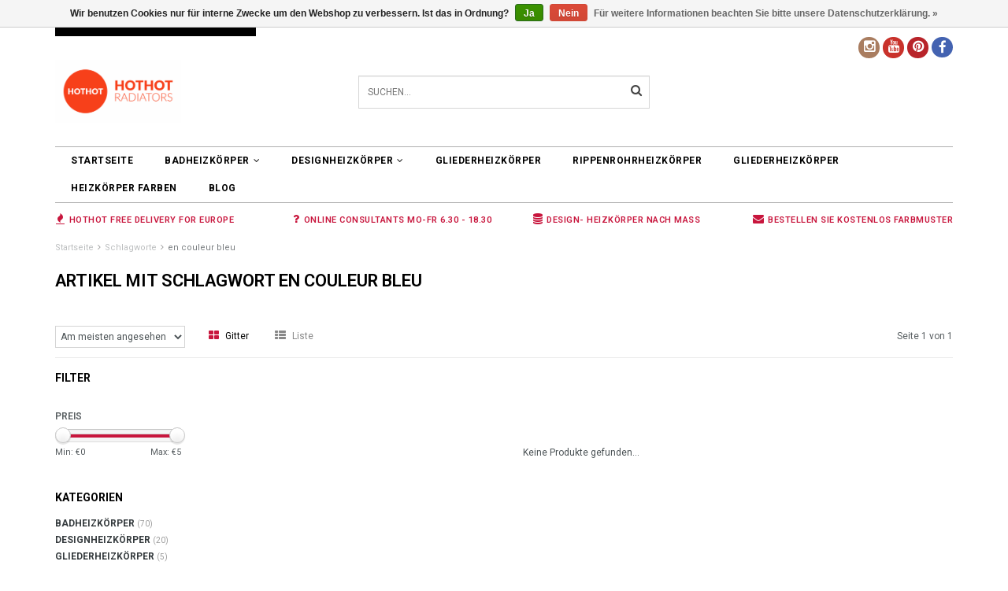

--- FILE ---
content_type: text/html;charset=utf-8
request_url: https://www.hothotradiators.com/de/tags/en-couleur-bleu/
body_size: 8664
content:
<!DOCTYPE html>
<html lang="de">
  <head>
    <script>
    var dataLayer = dataLayer || []; // Google Tag Manager
    </script>
    <!-- Google Tag Manager -->
    <script>(function(w,d,s,l,i){w[l]=w[l]||[];w[l].push({'gtm.start':
    new Date().getTime(),event:'gtm.js'});var f=d.getElementsByTagName(s)[0],
    j=d.createElement(s),dl=l!='dataLayer'?'&l='+l:'';j.async=true;j.src=
    'https://www.googletagmanager.com/gtm.js?id='+i+dl;f.parentNode.insertBefore(j,f);
    })(window,document,'script','dataLayer','GTM-T7CJ8M4');dataLayer.push({'event':'datalayer_ready'});</script>
    <!-- End Google Tag Manager -->


    <!--
        
        Theme Delta Responsive | v1.5 | 06-2016
        Theme designed and created by Dyvelopment - We are true e-commerce heroes!
        
        For custom Lightspeed eCom work like custom design or development,
        please contact us at www.dyvelopment.nl
        
    -->
    
    <meta charset="utf-8"/>
<!-- [START] 'blocks/head.rain' -->
<!--

  (c) 2008-2026 Lightspeed Netherlands B.V.
  http://www.lightspeedhq.com
  Generated: 22-01-2026 @ 05:32:22

-->
<link rel="canonical" href="https://www.hothotradiators.com/de/tags/en-couleur-bleu/"/>
<link rel="alternate" href="https://www.hothotradiators.com/de/index.rss" type="application/rss+xml" title="Neue Produkte"/>
<link href="https://cdn.webshopapp.com/assets/cookielaw.css?2025-02-20" rel="stylesheet" type="text/css"/>
<meta name="robots" content="noodp,noydir"/>
<meta name="google-site-verification" content="google-site-verification: googlef3ad1c99b68febde.html"/>
<meta property="og:url" content="https://www.hothotradiators.com/de/tags/en-couleur-bleu/?source=facebook"/>
<meta property="og:site_name" content="HOTHOT HEIZKÖRPER"/>
<meta property="og:title" content="en couleur bleu"/>
<meta property="og:description" content="Wir sind der Lieferant und Verkäufer von exklusiven Heizkörpern, Design-Heizkörpern,  Glasheizkörpern, Badheizkörpern, Gliederheizkörpern und Heizkörpern"/>
<!--[if lt IE 9]>
<script src="https://cdn.webshopapp.com/assets/html5shiv.js?2025-02-20"></script>
<![endif]-->
<!-- [END] 'blocks/head.rain' -->
    <title>en couleur bleu - HOTHOT HEIZKÖRPER</title>
    <meta name="description" content="Wir sind der Lieferant und Verkäufer von exklusiven Heizkörpern, Design-Heizkörpern,  Glasheizkörpern, Badheizkörpern, Gliederheizkörpern und Heizkörpern">
    <meta name="keywords" content="en, couleur, bleu, Badheizkörper, Designheizkörper, exklusiven Heizkörpern, Design-Heizkörpern,  Glasheizkörpern,  Gliederheizkörpern, Heizkörpern im industriellen Stil, Design-Trends, Heizkörper HOTHOT, Design-, Heizkörper kaufen, Heizkörp">
    <meta http-equiv="X-UA-Compatible" content="IE=edge">
    <meta name="viewport" content="width=device-width, initial-scale=1.0, maximum-scale=1.0" />
    <meta name="apple-mobile-web-app-capable" content="yes">
    <meta name="apple-mobile-web-app-status-bar-style" content="black">
    
    <link href="//maxcdn.bootstrapcdn.com/font-awesome/4.2.0/css/font-awesome.min.css" rel="stylesheet">
    <link rel="shortcut icon" href="https://cdn.webshopapp.com/shops/142494/themes/118484/assets/favicon.ico?20250429135108" type="image/x-icon">
    <link href='//fonts.googleapis.com/css?family=Roboto:400,300,600,700' rel='stylesheet' type='text/css'>
    <link href='//fonts.googleapis.com/css?family=Roboto:400,300,600,700' rel='stylesheet' type='text/css'>
    <link rel="shortcut icon" href="https://cdn.webshopapp.com/shops/142494/themes/118484/assets/favicon.ico?20250429135108" type="image/x-icon"> 
    
    <link rel="stylesheet" href="https://cdn.webshopapp.com/shops/142494/themes/118484/assets/bootstrap.css?20250429135108">
    <link rel="stylesheet" href="https://cdn.webshopapp.com/shops/142494/themes/118484/assets/style.css?20250429135108">  
    <link rel="stylesheet" href="https://cdn.webshopapp.com/shops/142494/themes/118484/assets/style2.css?20250429135108">  
    
    <link rel="stylesheet" href="https://cdn.webshopapp.com/shops/142494/themes/118484/assets/productpagina.css?20250429135108">
    <link rel="stylesheet" href="https://cdn.webshopapp.com/shops/142494/themes/118484/assets/custom.css?20250429135108">  
    <link rel="stylesheet" href="https://cdn.webshopapp.com/shops/142494/themes/118484/assets/lightgallery.css?20250429135108">     
    <link rel="stylesheet" href="https://cdn.webshopapp.com/shops/142494/themes/118484/assets/settings.css?20250429135108">  
    
    <script src="https://cdn.webshopapp.com/assets/jquery-1-9-1.js?2025-02-20"></script>
    <script src="https://cdn.webshopapp.com/assets/jquery-ui-1-10-1.js?2025-02-20"></script>
    <script src="https://cdn.webshopapp.com/assets/jquery-migrate-1-1-1.js?2025-02-20"></script>
    
    <!-- combined -->
    <script src="https://cdn.webshopapp.com/shops/142494/themes/118484/assets/combined.js?20250429135108"></script>  
    <!-- <script src="https://cdn.webshopapp.com/shops/142494/themes/118484/assets/bootstrap-min.js?20250429135108"></script>  -->
    
    <!-- <script src="https://cdn.webshopapp.com/shops/142494/themes/118484/assets/global.js?20250429135108"></script>
    <script src="https://cdn.webshopapp.com/shops/142494/themes/118484/assets/jcarousel.js?20250429135108"></script> -->
    <script src="https://cdn.webshopapp.com/assets/gui.js?2025-02-20"></script>
    <!-- <script src="https://cdn.webshopapp.com/shops/142494/themes/118484/assets/ekko-lightbox.js?20250429135108"></script>
    <script src="https://cdn.webshopapp.com/shops/142494/themes/118484/assets/select2optionpicker.js?20250429135108"></script>
    <script src="https://cdn.webshopapp.com/shops/142494/themes/118484/assets/lightgallery-min.js?20250429135108"></script>  -->
    <script src="https://cdn.webshopapp.com/shops/142494/themes/118484/assets/jquery-flexslider-min.js?20250429135108"></script>
    <script src="https://cdn.webshopapp.com/shops/142494/themes/118484/assets/jquery-scrolltofixed-min.js?20250429135108"></script>
    <script src="https://cdn.webshopapp.com/shops/142494/themes/118484/assets/owl-carousel.js?20250429135108"></script>
    <link rel="stylesheet" href="https://cdn.webshopapp.com/shops/142494/themes/118484/assets/owl-carousel.css?20250429135108">
    <script>
      $(document).ready(function() {      
        
        $("#owl-example, #owl-example2").owlCarousel({
          items : 7,
          scrollPerPage : true,
          itemsMobile: [600,2],
          autoPlay : true,
          stopOnHover : false,
          navigation : false,
          navigationText: [
            '<i class="fa fa-caret-left"></i>',
            '<i class="fa fa-caret-right"></i>'
          ],
          
          //Basic Speeds
          slideSpeed : 1000,
          paginationSpeed : 1500,
          rewindSpeed : 1000,
          responsive: true
        });
        
        
    
        
      });         
    </script>
    <script>      
      function doMath() {
                   var sum = 0;
          document.write(sum);
         }
    </script>
    
        
  </head>
  <body class="lang-de">
  <!-- Google Tag Manager (noscript) -->
  <noscript>
  <iframe src="https://www.googletagmanager.com/ns.html?id=GTM-T7CJ8M4"
  height="0" width="0" style="display:none;visibility:hidden"></iframe>
  </noscript>
  <!-- End Google Tag Manager (noscript) -->

    <header>
  
  <!-- TOP -->
  <div class="top">
    <div class="container-fluid uspholder">
      
      <!-- USP -->
            <div class="usptopbar">
        <p class="usp"><a href=""><span class="__cf_email__" data-cfemail="f69f989099b68497929f9782998485d8859e9986">[email&#160;protected]</span></a></p>
      </div>
            <!-- /USP -->
      
      <!-- TOPLINKS -->
      <ul class="hidden-xs toplinks">
                <li><a href="https://www.hothotradiators.com/de/account/" class="button-open" data-slide="slidetoggle" title="login">anmelden</a></li>
              </ul>
      <!-- /TOPLINKS -->
      
      <!-- MINICART BUTTON XS -->
      <div class="hidden-xs minicart-button" id="cart">
        <a class="button-open" href="https://www.hothotradiators.com/de/cart/" title="login"><span class="quanti"><i class="fa fa-shopping-cart"></i>          <script data-cfasync="false" src="/cdn-cgi/scripts/5c5dd728/cloudflare-static/email-decode.min.js"></script><script>doMath();</script> Artikel</span>
          <span>€0,00</span>              
        </a>
        
                
                
        
      </div>
      <!-- /MINICART BUTTON XS
     
      LANGUAGE DROPDOWN -->
      <div class="hidden-xs dropdowns">  
                <div class="tui-dropdown language">
          <span class="language-first language-de">de </span>
          <ul>
            <li class="language-title"></li>
                        <li class="language language-de">
              <a href="https://www.hothotradiators.com/de/" class="active" lang="de" title="Deutsch">Deutsch <span class="flag"></span></a>
            </li>
                        <li class="language language-en">
              <a href="https://www.hothotradiators.com/en/"  lang="en" title="English">English <span class="flag"></span></a>
            </li>
                        <li class="language language-fr">
              <a href="https://www.hothotradiators.com/fr/"  id="last" lang="fr" title="Français">Français <span class="flag"></span></a>
            </li>
                      </ul>
        </div>
                      </div>
      <!-- /LANGUAGE DROPDOWN -->
      
      
    </div>
  </div>
  <!-- /TOP -->
  
  <!-- HEADER MAIN -->
  <div class="header-main-bar">
    <div class="container-fluid">
      
      <!-- LOGO -->
      <div class="logo hidden-xs col-md-4 nopadding">
        <a class="navbar-logo" href="https://www.hothotradiators.com/de/"><img class="img-responsive" src="https://cdn.webshopapp.com/shops/142494/themes/118484/assets/logo.png?20250429135108" alt="Logo"></a>
      </div>
      <!-- /LOGO -->
      
      
      
      <!-- ZOEKFUNCTIE -->  
      <div class="hidden-xs col-sm-12 col-md-4 nopadding search-form">
        <div class="search tui clearfix">
          
          <form action="https://www.hothotradiators.com/de/search/" class="searched" method="get">
            <input type="text" class="sticky-search-field" name="q" autocomplete="off" value="" placeholder="Suchen...">
            <a class="btn search" onclick="$('.searched').submit(); return false;" href="#"><i class="fa fa-search"></i></a>
          </form>
          
          <div class="col-xs-12">
            <div class="autocomplete">
              <div class="products products-livesearch"></div>
              <div class="more"><a href="#">Alle Ergebnisse anzeigen <span>(0)</span></a></div>
              <div class="notfound">Keine Produkte gefunden...</div>
            </div>
          </div>
          
        </div>        
      </div>
      <!-- /ZOEKFUNCTIE --> 
      
      
      <!-- KEURMERK -->
      <div class="hidden-xs col-md-2" id="keurmerk">
              </div>
      <!-- /KEURMERK --> 
      
      
      <div class="hidden-xs hidden-sm col-md-4 pull-right nopadding" id="contactbar">
        
                
        <!-- SOCIAL ICONS -->
        <div class="socials round">
                    <a class="facebook" href="https://www.facebook.com/hothotradiators" target="_blank" title="Follow us on Facebook!"><i class="fa fa-facebook"></i></a>
                                              
                    <a class="pinterest" href="https://cz.pinterest.com/hothotexclusive/" target="_blank" title="Follow us on Pinterest!"><i class="fa fa-pinterest"></i></a>
                              <a class="youtube" href="https://www.youtube.com/channel/UCdAENU06jKfsxmkbjtqzXAw" target="_blank" title="Follow us on YouTube!"><i class="fa fa-youtube"></i></a>
                                                  <a class="instagram" href="https://www.instagram.com/hot.hot.radiators/" target="_blank" title="Follow us on Instagram!"><i class="fa fa-instagram"></i></a>
                            </div>
        <!-- /SOCIAL ICONS -->
        
      </div>
      
      <!-- /KEURMERK --> 
      
    </div>   
    
    <!-- NAVBAR -->
    <nav class="navbar navbar navbar-inverse sticky" role="navigation">
      <div class="container-fluid nopadding">
        
        <div class="navbar-header nomargin">
          
          
          <button type="button" class="navbar-toggle navbar-toggle-menu" data-toggle="collapse" data-target=".navbar-ex1-collapse">
            <span class="menu">MENU</span>
            
          </button> 
          
          <!-- MINI LOGO-->
          <div class="mini-logo hidden-sm hidden-md hidden-lg">
            <a class="navbar-logo" href="https://www.hothotradiators.com/de/"><img class="img-responsive" src="https://cdn.webshopapp.com/shops/142494/themes/118484/assets/logo.png?20250429135108" alt="Logo"></a>
          </div>
          <!-- /MINI LOGO -->
          
          <a href="https://www.hothotradiators.com/de/cart/" class="navbar-home"><i class="fa fa-shopping-cart"></i></a>
          
        </div>
        
        <div class="collapse navbar-collapse navbar-ex1-collapse">
          <ul class="nav navbar-nav">
            
            
            <li class="item first"> 
              <a href="https://www.hothotradiators.com/de/">Startseite</a>
            </li>
            
                        
            
                        <li class="item dropdown"> 
                            <a href="https://www.hothotradiators.com/de/badheizkoerper/" class="hidden-xs dropdown-toggle" data-toggle="dropdown">BADHEIZKÖRPER<i class="fa fa-angle-down hidden-xs"></i></a>
              
              <a href="https://www.hothotradiators.com/de/badheizkoerper/" class="visible-xs dropdown-toggle" data-toggle="dropdown">BADHEIZKÖRPER<i class="fa fa-angle-down hidden-xs"></i></a>
              
              <ul class="subnav dropdown-menu">
                
                            
                                                
                                                                                
                              
                              
                <li class="categories col-xs-12 col-sm-9 col-md-9 not-last">
                  
                         
                  <div class="col-xs-4"> 
                    <a href="https://www.hothotradiators.com/de/badheizkoerper/elektrische-badheizkoerper/" data-toggle="dropdown"><strong>Elektrische Badheizkörper</strong></a>
                    
                                      </div>
                                           
                  <div class="col-xs-4"> 
                    <a href="https://www.hothotradiators.com/de/badheizkoerper/wassererwaermung/" data-toggle="dropdown"><strong>Wassererwärmung </strong></a>
                    
                                      </div>
                                           
                  <div class="col-xs-4"> 
                    <a href="https://www.hothotradiators.com/de/badheizkoerper/mischbetrieb/" data-toggle="dropdown"><strong>Mischbetrieb</strong></a>
                    
                                      </div>
                                    <div class="clear"></div>
                                                      
                </li>
                              
                                          
                <!-- PRICEFILTERS -->     
                                <!-- /PRICEFILTERS -->
                
                                
                                <li class="highlight col-xs-12 col-sm-3 col-md-3">
                  <span class="subitemtitle">Unsere Empfehlung</span>
                  <div class="highlight-product"><a href=""><img src="https://cdn.webshopapp.com/shops/142494/themes/118484/assets/highlight-image.png?20250429135108" alt=""></a></div>
                </li>
                                
              </ul>
            </li>
            
                      
            
                        
            
                        <li class="item dropdown"> 
                            <a href="https://www.hothotradiators.com/de/designheizkoerper/" class="hidden-xs dropdown-toggle" data-toggle="dropdown">DESIGNHEIZKÖRPER<i class="fa fa-angle-down hidden-xs"></i></a>
              
              <a href="https://www.hothotradiators.com/de/designheizkoerper/" class="visible-xs dropdown-toggle" data-toggle="dropdown">DESIGNHEIZKÖRPER<i class="fa fa-angle-down hidden-xs"></i></a>
              
              <ul class="subnav dropdown-menu">
                
                            
                                                
                                                                                
                              
                              
                <li class="categories col-xs-12 col-sm-9 col-md-9 not-last">
                  
                         
                  <div class="col-xs-4"> 
                    <a href="https://www.hothotradiators.com/de/designheizkoerper/spiegelheizkoerper/" data-toggle="dropdown"><strong>Spiegelheizkörper</strong></a>
                    
                                      </div>
                                           
                  <div class="col-xs-4"> 
                    <a href="https://www.hothotradiators.com/de/designheizkoerper/glasheizkoerper/" data-toggle="dropdown"><strong>Glasheizkörper</strong></a>
                    
                                      </div>
                                           
                  <div class="col-xs-4"> 
                    <a href="https://www.hothotradiators.com/de/designheizkoerper/heizkoerper-mit-foto/" data-toggle="dropdown"><strong>Heizkörper mit Foto</strong></a>
                    
                                      </div>
                                    <div class="clear"></div>
                                           
                  <div class="col-xs-4"> 
                    <a href="https://www.hothotradiators.com/de/designheizkoerper/eckheizkoerper/" data-toggle="dropdown"><strong>Eckheizkörper</strong></a>
                    
                                      </div>
                                           
                  <div class="col-xs-4"> 
                    <a href="https://www.hothotradiators.com/de/designheizkoerper/vertikalheizkoerper/" data-toggle="dropdown"><strong>Vertikalheizkörper</strong></a>
                    
                                      </div>
                                           
                  <div class="col-xs-4"> 
                    <a href="https://www.hothotradiators.com/de/designheizkoerper/horizontale-heizkoerper/" data-toggle="dropdown"><strong>Horizontale Heizkörper</strong></a>
                    
                                      </div>
                                    <div class="clear"></div>
                                                      
                </li>
                              
                                          
                <!-- PRICEFILTERS -->     
                                <!-- /PRICEFILTERS -->
                
                                
                                <li class="highlight col-xs-12 col-sm-3 col-md-3">
                  <span class="subitemtitle">Unsere Empfehlung</span>
                  <div class="highlight-product"><a href=""><img src="https://cdn.webshopapp.com/shops/142494/themes/118484/assets/highlight-image.png?20250429135108" alt=""></a></div>
                </li>
                                
              </ul>
            </li>
            
                      
            
                        
            
                        <li class="item">          
              <a class="itemLink " href="https://www.hothotradiators.com/de/gliederheizkoerper/" title="Gliederheizkörper">Gliederheizkörper</a>
            </li>
                      
            
                        
            
                        <li class="item">          
              <a class="itemLink " href="https://www.hothotradiators.com/de/rippenrohrheizkoerper/" title="Rippenrohrheizkörper">Rippenrohrheizkörper</a>
            </li>
                      
            
                        
            
                        <li class="item">          
              <a class="itemLink " href="https://www.hothotradiators.com/de/gliederheizkoerper-4194941/" title="Gliederheizkörper">Gliederheizkörper</a>
            </li>
                      
            
                        
            
                        <li class="item last">          
              <a class="itemLink " href="https://www.hothotradiators.com/de/heizkoerper-farben/" title="HEIZKÖRPER FARBEN">HEIZKÖRPER FARBEN</a>
            </li>
                      
            
                        
                        
                        <li class="item blog"><a href="https://www.hothotradiators.com/de/blogs/hothot-radiators-blog/" class="itemlink title-color">BLOG</a>
              <ul class="subnav">
                                <li class="subitem"><a href="https://www.hothotradiators.com/de/blogs/hothot-radiators-blog/die-garantiefrist-der-design-heizkoerper-hothot/" class="subitemLink" title="Die Garantiefrist der Design-Heizkörper HOTHOT">Die Garantiefrist der Design-Heizkörper HOTHOT</a></li>
                                <li class="subitem"><a href="https://www.hothotradiators.com/de/blogs/hothot-radiators-blog/schlusshinweise-heizkoerper-im-bad-badheizkoerper/" class="subitemLink" title="Schlusshinweise:  Heizkörper im Bad - Badheizkörper - Wohnheizkörper HOTHOT">Schlusshinweise:  Heizkörper im Bad - Badheizkörper - Wohnheizkörper HOTHOT</a></li>
                                <li class="subitem"><a href="https://www.hothotradiators.com/de/blogs/hothot-radiators-blog/typen-von-der-erwaermung-beheizung-der-designheizk/" class="subitemLink" title="Typen von der Erwärmung (Beheizung) der Designheizkörper HOTHOT">Typen von der Erwärmung (Beheizung) der Designheizkörper HOTHOT</a></li>
                                <li class="subitem"><a href="https://www.hothotradiators.com/de/blogs/hothot-radiators-blog/heizkoerper-als-teilung-des-raums/" class="subitemLink" title="Heizkörper als Teilung des Raums">Heizkörper als Teilung des Raums</a></li>
                                <li class="subitem"><a href="https://www.hothotradiators.com/de/blogs/hothot-radiators-blog/gliederheizkoerper-aqua-anschluss/" class="subitemLink" title="Gliederheizkörper Aqua - Anschluss">Gliederheizkörper Aqua - Anschluss</a></li>
                              </ul>
            </li>
                        
                        
                        
                        <li class="item language-mobile visible-xs suer">
              <div class="language">
                                                <a href="https://www.hothotradiators.com/de/"><span class="language-first language-de active">de</span></a>
                                                                <a href="https://www.hothotradiators.com/en/"><span class="language-first language-en">en</span></a>
                                                                <a href="https://www.hothotradiators.com/fr/"><span class="language-first language-fr">fr</span></a>
                                              </div>
            </li>
                        
                                    
            <!--li class="item dropdowns-mobile visible-xs">
            LANGUAGE DROPDOWN 
            <div class="dropdowns">  
                        <div class="tui-dropdown language">
            <span class="language-first language-de">de </span>
            <ul>
            <li class="language-title"></li>
                        <li class="language language-de">
            <a href="https://www.hothotradiators.com/de/" class="active" lang="de" title="Deutsch">Deutsch <span class="flag"></span></a>
          </li>
                        <li class="language language-en">
            <a href="https://www.hothotradiators.com/en/"  lang="en" title="English">English <span class="flag"></span></a>
          </li>
                        <li class="language language-fr">
            <a href="https://www.hothotradiators.com/fr/"  id="last" lang="fr" title="Français">Français <span class="flag"></span></a>
          </li>
                      </ul>
          </div>
                                  </div>
            LANGUAGE DROPDOWN 
          </li-->
            
            
          </ul>
        </div>
        
      </div>
    </nav>
    <!-- /NAVBAR -->
    
  </div>
  <!-- /HEADER MAIN -->
  
  <!-- ZOEKFUNCTIE -->  
  <div class="hidden-sm hidden-md hidden-lg nopadding search-form">
    <div class="search tui clearfix col-xs-12">
      
      <form action="https://www.hothotradiators.com/de/search/" class="searched" method="get">
        <input type="text" class="sticky-search-field" name="q" autocomplete="off" value="" placeholder="Suchen...">
        <a class="btn search" onclick="$('.searched').submit(); return false;" href="#"><i class="fa fa-search"></i></a>
      </form>
      
    </div>         
  </div>
  <!-- /ZOEKFUNCTIE --> 
  
  <!-- USP BAR -->
  <div class="hidden-xs hidden-sm usp">
    <div class="container-fluid">
      <ul>
                                
                                                                                
                                <li class="col-xs-6 col-md-3">
          <i class="fa fa-fire"></i>HOTHOT FREE delivery for EUROPE</li>
                
                                <li class="col-xs-6 col-md-3">
          <i class="fa fa-question"></i>Online consultants mo-fr 6.30 - 18.30</li>
                
                                <li class="col-xs-6 col-md-3">
          <i class="fa fa-database"></i>Design- Heizkörper nach Maß </li>
                
                                <li class="col-xs-6 col-md-3">
          <i class="fa fa-envelope"></i>Bestellen Sie kostenlos Farbmuster </li>
                
              </ul>
    </div>
  </div>          
  <!-- /USP BAR -->      
  
</header>    
    <main>                 
      
      <!-- BREADCRUMBS -->

<div class="breadcrumbs container-fluid hidden-xs">
  <a href="https://www.hothotradiators.com/de/" title="Startseite">Startseite</a>
    <i class="fa fa-angle-right"></i> <a href="https://www.hothotradiators.com/de/tags/"  title="Schlagworte">Schlagworte</a>
    <i class="fa fa-angle-right"></i> <a href="https://www.hothotradiators.com/de/tags/en-couleur-bleu/" class="current" title="en couleur bleu">en couleur bleu</a>
  </div>
<!-- /BREADCRUMBS -->      
      <div class="foutmeldingen container-fluid">        
              </div>
      
      <div id="collection">
  
  <!-- COLLECTION HEADER -->
    <div class="container-fluid">
        <h1 class="col-lg-3 col-md-3 col-xs-12 nopadding">Artikel mit Schlagwort en couleur bleu</h1>
      </div>
    <!-- /COLLECTION HEADER -->
  
  <!-- COLLECTION DESCRIPTION -->
    <!-- /COLLECTION DESCRIPTION -->
  
   <!-- COLLECTION MOBILE SHORT DESCRIPTION -->
    <!-- /COLLECTION MOBILE SHORT DESCRIPTION -->
  
  
  <!-- FILTERS -->
  <div id="filters" class="container-fluid">
    <div class="row">
      
      <div class="col-xs-12">
        <div class="row">
          
          <!-- SORT BY -->
          <div class="col-lg-2 col-md-2 col-sm-5 col-xs-8 tp sort-by">
            <!-- span class="label">Sortieren nach:</span -->
            <select name="sort" onchange="location = this.options[this.selectedIndex].value;">
                            <option value="https://www.hothotradiators.com/de/tags/en-couleur-bleu/" selected>Am meisten angesehen</option>
                            <option value="https://www.hothotradiators.com/de/tags/en-couleur-bleu/?sort=newest">Neueste Produkte</option>
                            <option value="https://www.hothotradiators.com/de/tags/en-couleur-bleu/?sort=lowest">Niedrigster Preis</option>
                            <option value="https://www.hothotradiators.com/de/tags/en-couleur-bleu/?sort=highest">Höchster Preis</option>
                            <option value="https://www.hothotradiators.com/de/tags/en-couleur-bleu/?sort=asc">Name aufsteigend</option>
                            <option value="https://www.hothotradiators.com/de/tags/en-couleur-bleu/?sort=desc">Name absteigend</option>
                          </select>
          </div>
          <!-- /SORT BY -->
          
          <!-- GRID OR LIST MODE -->
          <div class="col-lg-8 col-md-8 col-sm-5 col-xs-4 views tp">
            <a href="https://www.hothotradiators.com/de/tags/en-couleur-bleu/" class="active">
              
              <i class="fa fa-th-large"></i>
              <span class="hidden-xs">Gitter</span>
            </a>
            <a href="https://www.hothotradiators.com/de/tags/en-couleur-bleu/?mode=list" >
              
              <i class="fa fa-th-list"></i>
              <span class="hidden-xs">Liste</span>
            </a>
          </div>
          <!-- /GRID OR LIST MODE -->
          
          <!-- PAGE NUMBERS -->
          <div class="col-lg-2 col-md-2 col-sm-2 tp hidden-xs text-right">
            <span class="pager">Seite 1 von 1</span>
          </div>
          <!-- /PAGE NUMBERS -->
          
        </div>
      </div>
      
    </div>
  </div>
  <!-- /FILTERS -->
  
  <div class="container-fluid">
    <hr>
  </div>
  
  <!-- COLLECTION MAIN -->
  <div class="container-fluid">
    <div class="row">
      
      <!-- SIDEBAR -->
      <div class="col-lg-2 col-md-2 col-xs-12 sidebar">
        <!-- CATEGORIES -->
<div class="collection-menu sidebar-categories">
  
  <h2 class="hidden-xs hidden-sm">Filter</h2>
  <h2 class="hidden-md hidden-lg">Kategorien</h2>
  
  
  
  <!-- CATEGORIES MOBILE DROPDOWN -->
  <select onchange="location = this.options[this.selectedIndex].value;" class="hidden-md hidden-lg mobile-categories">
        <option value="https://www.hothotradiators.com/de/badheizkoerper/">BADHEIZKÖRPER</option>
            <option value="https://www.hothotradiators.com/de/badheizkoerper/elektrische-badheizkoerper/">- Elektrische Badheizkörper</option>
            <option value="https://www.hothotradiators.com/de/badheizkoerper/wassererwaermung/">- Wassererwärmung </option>
            <option value="https://www.hothotradiators.com/de/badheizkoerper/mischbetrieb/">- Mischbetrieb</option>
                    <option value="https://www.hothotradiators.com/de/designheizkoerper/">DESIGNHEIZKÖRPER</option>
            <option value="https://www.hothotradiators.com/de/designheizkoerper/spiegelheizkoerper/">- Spiegelheizkörper</option>
            <option value="https://www.hothotradiators.com/de/designheizkoerper/glasheizkoerper/">- Glasheizkörper</option>
            <option value="https://www.hothotradiators.com/de/designheizkoerper/heizkoerper-mit-foto/">- Heizkörper mit Foto</option>
            <option value="https://www.hothotradiators.com/de/designheizkoerper/eckheizkoerper/">- Eckheizkörper</option>
            <option value="https://www.hothotradiators.com/de/designheizkoerper/vertikalheizkoerper/">- Vertikalheizkörper</option>
            <option value="https://www.hothotradiators.com/de/designheizkoerper/horizontale-heizkoerper/">- Horizontale Heizkörper</option>
                    <option value="https://www.hothotradiators.com/de/gliederheizkoerper/">Gliederheizkörper</option>
            <option value="https://www.hothotradiators.com/de/rippenrohrheizkoerper/">Rippenrohrheizkörper</option>
            <option value="https://www.hothotradiators.com/de/gliederheizkoerper-4194941/">Gliederheizkörper</option>
            <option value="https://www.hothotradiators.com/de/heizkoerper-farben/">HEIZKÖRPER FARBEN</option>
          </select>
  <!-- /CATEGORIES MOBILE DROPDOWN -->
  
  
  <form action="https://www.hothotradiators.com/de/tags/en-couleur-bleu/" method="get" id="filter_form">
    <input type="hidden" name="mode" value="grid" id="filter_form_mode">
    <input type="hidden" name="limit" value="24" id="filter_form_limit">
    <input type="hidden" name="sort" value="popular" id="filter_form_sort">
    <input type="hidden" name="max" value="5" id="filter_form_max">
    <input type="hidden" name="min" value="0" id="filter_form_min">
    
    <!-- BRANDS -->
        <!-- /BRANDS -->
    
    <!-- PRICE FILTER -->
    <div class="collection-price price-filter nopadding">
      <h3>Preis</h3>
      <div class="sidebar-filter-slider">
        <div id="collection-filter-price"></div>
      </div>
      <div class="price-filter-range clear">
        <div class="min">Min: €<span>0</span></div>
        <div class="max">Max: €<span>5</span></div>
      </div>
    </div>
    <!-- /PRICE FILTER -->
    
    <!-- CUSTOM FILTERS -->
    <div class="collection-custom-filters">
          </div>
    <!-- /CUSTOM FILTERS -->
    
    <h2 class="hidden-xs hidden-sm">Kategorien</h2>
    <ul class="hidden-sm hidden-xs">
            <li >
        <a href="https://www.hothotradiators.com/de/badheizkoerper/" title="BADHEIZKÖRPER">BADHEIZKÖRPER <span class="count">(70)</span></a>
        <ul class="sub">
                  </ul>
      </li>
            <li >
        <a href="https://www.hothotradiators.com/de/designheizkoerper/" title="DESIGNHEIZKÖRPER">DESIGNHEIZKÖRPER <span class="count">(20)</span></a>
        <ul class="sub">
                  </ul>
      </li>
            <li >
        <a href="https://www.hothotradiators.com/de/gliederheizkoerper/" title="Gliederheizkörper">Gliederheizkörper <span class="count">(5)</span></a>
        <ul class="sub">
                  </ul>
      </li>
            <li >
        <a href="https://www.hothotradiators.com/de/rippenrohrheizkoerper/" title="Rippenrohrheizkörper">Rippenrohrheizkörper <span class="count">(20)</span></a>
        <ul class="sub">
                  </ul>
      </li>
            <li >
        <a href="https://www.hothotradiators.com/de/gliederheizkoerper-4194941/" title="Gliederheizkörper">Gliederheizkörper <span class="count">(6)</span></a>
        <ul class="sub">
                  </ul>
      </li>
            <li class="last">
        <a href="https://www.hothotradiators.com/de/heizkoerper-farben/" title="HEIZKÖRPER FARBEN">HEIZKÖRPER FARBEN <span class="count">(58)</span></a>
        <ul class="sub">
                  </ul>
      </li>
          </ul>
    
    <!-- /CATEGORIES -->
    
    <!-- KEURMERKEN -->
    <div class="collection-keurmerken hidden-xs hidden-sm">
      <div class="keurmerken-slider flexslider">
        <ul class="keurmerken-slider-list clearfix">
                                
        </ul>
      </div>
    </div>
    <!-- /KEURMERKEN -->
    
        <!-- RECENT BEKEKEN -->
    <div class="hidden-xs hidden-sm recent">
      <h2>Zuletzt angesehen<a href="https://www.hothotradiators.com/de/recent/clear/" class="clear" title="Löschen">Löschen</a></h2>
          </div>
    <!-- /RECENT BEKEKEN -->
        
  </form>
  
</div>      </div>
      <!-- /SIDEBAR -->
      
      <div class="col-lg-10 col-md-10 col-xs-12 ">
        <div class="row">
          
          <!-- PRODUCTS -->
          <div class="products">
                      </div>
                    <div class="no-products-found col-xs-12">Keine Produkte gefunden...</div>
            
          <!-- /PRODUCTS -->
          
          <!-- PAGINATION -->
                    <!-- /PAGINATION -->
          
        </div>
      </div>
      
    </div>
    
    
        
  </div>
  <!-- /COLLECTION MAIN -->
  
</div>


<script type="text/javascript">
  $(function(){
    $('#filter_form input, #filter_form select').change(function(){
      $(this).closest('form').submit();
    });
    
    $("#collection-filter-price").slider({
      range: true,
      min: 0,
                                         max: 5,
                                         values: [0, 5],
                                         step: 1,
                                         slide: function( event, ui){
      $('.price-filter-range .min span').html(ui.values[0]);
    $('.price-filter-range .max span').html(ui.values[1]);
    
    $('#filter_form_min').val(ui.values[0]);
    $('#filter_form_max').val(ui.values[1]);
  },
    stop: function(event, ui){
    $('#filter_form').submit();
  }
    });
  });
</script>      
    </main>
    
    <footer>   
  
  <!-- MAIN FOOTER -->
  <div class="container-fluid">   
    
    <!-- COLUMNS -->
    <div class="row">
      
      <!-- COLUMN 1 -->
      <div class="col-xs-12 col-sm-3 col-lg-3">
        
        <div class="block">
          <h3>HOTHOT HEIZKÖRPER</h3>
          
                    
                    <p>Designer radiators HOTHOT, Bespoke radiators, Coloured radiators, Towel rails, Bathroom radiator, Column radiator</p>
                  </div>
      </div>
      <!-- /COLUMN 1 -->
      
      <!-- COLUMN 2 -->
            <!-- /COLUMN 2 -->
      
      <!-- COLUMN 3 -->
      <div class="col-xs-12 col-sm-3 col-lg-3 payments">
        <div class="block">
          <h3>Zahlungsarten</h3>
          <p>Sie können uns auf folgende Weise bezahlen:</p>
                    <a href="https://www.hothotradiators.com/de/service/payment-methods/" title="Zahlungsarten" class="payment-icons icon-payment-invoice">
          </a>
                    <a href="https://www.hothotradiators.com/de/service/payment-methods/" title="Zahlungsarten" class="payment-icons icon-payment-paypalc">
          </a>
                         
        </div>
      </div>
      <!-- /COLUMN 3 -->
      
      <!-- COLUMN 4 -->
      <div class="col-xs-12 col-sm-3 col-lg-3 servicelinks">
        <div class="block">
          <h3>Kundendienst</h3>
          <ul>
                        <li><a href="https://www.hothotradiators.com/de/service/about/" title="Über uns">Über uns<span class="right-caret pull-right "></span></a></li>
                        <li><a href="https://www.hothotradiators.com/de/service/how-to-by-radiators/" title="ÜBER DEN EINKAUF">ÜBER DEN EINKAUF<span class="right-caret pull-right "></span></a></li>
                        <li><a href="https://www.hothotradiators.com/de/service/" title="Kundendienst">Kundendienst<span class="right-caret pull-right "></span></a></li>
                        <li><a href="https://www.hothotradiators.com/de/service/payment-methods/" title="Inspiration &amp; Referenzen">Inspiration &amp; Referenzen<span class="right-caret pull-right "></span></a></li>
                        <li><a href="https://www.hothotradiators.com/de/service/shipping-returns/" title="Warenlieferung">Warenlieferung<span class="right-caret pull-right "></span></a></li>
                        <li><a href="https://www.hothotradiators.com/de/service/disclaimer/" title="Reklamationsordnung">Reklamationsordnung<span class="right-caret pull-right "></span></a></li>
                        <li><a href="https://www.hothotradiators.com/de/service/newsletter-terms-conditions/" title="AGB: Allgemeine Geschäftsbedingungen">AGB: Allgemeine Geschäftsbedingungen<span class="right-caret pull-right "></span></a></li>
               
                   
          </ul>
        </div>
      </div>
      <!-- /COLUMN 4 -->
      
      <!-- COLUMN 5 -->
      <div class="col-xs-12 col-sm-3 col-lg-3 myaccount">
        <div class="block">
          <h3>Mein Konto</h3>
                    <a href="https://www.hothotradiators.com/de/account/login">Anmelden oder ein Konto erstellen</a>
          <form class="formLogin" id="formLogin" action="https://www.hothotradiators.com/de/account/loginPost/" method="post">
            <input type="hidden" name="key" value="324b74c7303d40e4199b7aad925567af">
            <input type="hidden" name="type" value="login">
            <input class="login_field" type="text" name="email" id="formLoginEmail" value="" placeholder="E-Mail-Adresse">
            <input class="login_field" type="password" name="password" id="formLoginPassword" value="" placeholder="Passwort">
            <button class="newsletter_btn title-color pull-right" type="submit">anmelden</button>
          </form>
                  </div>
      </div>
      <!-- COLUMN 5 -->
      
    </div>
    <!-- /COLUMNS -->
    
  </div>
  <!-- /MAIN FOOTER -->
  
  <!-- COPYRIGHT -->
    <div class="copyrightcontainer-fluid hidden-print">
    <div class="container-fluid">
      <div class="col-xs-12">
        <div class="copyright text-center">
          © Copyright 2026 HOTHOT HEIZKÖRPER - Powered by           <a href="http://www.lightspeedhq.com" title="Lightspeed" target="_blank">Lightspeed</a>  
                    -  Theme by <a href="http://www.dyvelopment.nl" title="Dyvelopment" target="_blank">Dyvelopment</a>
           
        </div>
      </div>
    </div>
  </div>
    <!-- / COPYRIGHT -->
  
</footer>

<script>var searchUrl = 'https://www.hothotradiators.com/de/search/';</script>    
    <!-- [START] 'blocks/body.rain' -->
<script>
(function () {
  var s = document.createElement('script');
  s.type = 'text/javascript';
  s.async = true;
  s.src = 'https://www.hothotradiators.com/de/services/stats/pageview.js';
  ( document.getElementsByTagName('head')[0] || document.getElementsByTagName('body')[0] ).appendChild(s);
})();
</script>
<script>
window.$zopim||(function(d,s){var z=$zopim=function(c){z._.push(c)},$=z.s=d.createElement(s),e=d.getElementsByTagName(s)[0];z.set=function(o){z.set._.push(o)};z._=[];z.set._=[];$.async=!0;$.setAttribute('charset','utf-8');$.src='//v2.zopim.com/?okAnWOtxIyL2wgSNYfVWOUxdIoghlz7M';z.t=+new Date;$.type='text/javascript';e.parentNode.insertBefore($,e)})(document,'script');
setTimeout(function(){

$.ajax({
    url : document.location.href.split('?')[0] + "?format=json",
    success : function(data) {
        var language = data.shop.language2.code;
        $zopim.livechat.setLanguage(language);
        var loggedIn = false;
        var notes = '' + new Date() + '\n';
        var account = data.page.account;
        if (account !== undefined && account != false) {
            loggedIn = true;
            var email = account.email;
            var fullname = account.fullname;
            $zopim.livechat.set({
                name  : fullname,
                email : email
            });
            
        }
        var cart = data.page.cart;
        if (cart !== undefined && cart != false) { 
             var currency = data.shop.currency2.code;
             notes += 'Cart: \n';
             for (var i = 0; i < cart.products.length; i++) { 
                 var product = cart.products[i]; 
                 notes += ' ' + product.quantity + 'x ' + product.fulltitle + ': ' + currency + ' ' + product.price.price + '\n'; 
             }
                notes += 'Total: ' + cart.total.price + '\n'; 
        }
        
        if (!loggedIn) {
         $zopim.livechat.setNotes(notes);
        } else {
         $.ajax({
         url : "/account/?format=json",
         success : function(data) {
             var account = data.account;
             if (account !== undefined) {
                 var accountInfo = account.information;
                 var phone = accountInfo.phone;
                 $zopim.livechat.set({
                     phone : phone
                 });
                 var orderInfo = account.orders;
                 if (orderInfo.length > 0) {
                     notes += 'Order history: \n';
                     for (var i = 0; i < orderInfo.length; i++) {
                       var order = orderInfo[i];
                       notes += order.number + '\n';
                     }
                 }
             }
             $zopim.livechat.setNotes(notes);
         },
             error : function(err) {
             console.log('Zopim livechat error: ' + JSON.stringify(err));
         }
         });
        }
    },
    error : function(err) {
        console.log('Zopim livechat error: ' + JSON.stringify(err));
    }
});

}, 300);
</script>
  <div class="wsa-cookielaw">
            Wir benutzen Cookies nur für interne Zwecke um den Webshop zu verbessern. Ist das in Ordnung?
      <a href="https://www.hothotradiators.com/de/cookielaw/optIn/" class="wsa-cookielaw-button wsa-cookielaw-button-green" rel="nofollow" title="Ja">Ja</a>
      <a href="https://www.hothotradiators.com/de/cookielaw/optOut/" class="wsa-cookielaw-button wsa-cookielaw-button-red" rel="nofollow" title="Nein">Nein</a>
      <a href="https://www.hothotradiators.com/de/service/privacy-policy/" class="wsa-cookielaw-link" rel="nofollow" title="Für weitere Informationen beachten Sie bitte unsere Datenschutzerklärung.">Für weitere Informationen beachten Sie bitte unsere Datenschutzerklärung. &raquo;</a>
      </div>
<!-- [END] 'blocks/body.rain' -->
    
        
  </body>
</html>

--- FILE ---
content_type: text/css; charset=UTF-8
request_url: https://cdn.webshopapp.com/shops/142494/themes/118484/assets/settings.css?20250429135108
body_size: 2218
content:
/* General
================================================== */
body {
  font-family: "Roboto", Helvetica, sans-serif;
    background: #ffffff url('background_image.png') no-repeat scroll top center;
  }
h1, h2, h3, h4, h5, h6 {
  font-family: "Roboto", Helvetica, sans-serif;
}
footer,
header .top,
.language ul, 
.currency ul, 
header .top{
  background: url('background-header-footer.png?20190227093750') repeat 0 0 transparent;
}

/* Header
================================================== */
header .navbar .nav .item a,.sidebar-categories ul li a{text-transform:uppercase;}

.login input:focus{ border:1px solid #c8163d !important; }

header .navbar .nav .item a{font-size: 12px;}
header .navbar .nav .subitemtitle, header .navbar .nav .subnav li a{font-size: 12px;} 

.stricttaxshipping a{ color: #c8163d !important; }
.stricttaxshipping a:hover{ text-decoration:underline !important; }


/* Colors
================================================== */
/* Highlight color */

a, 
a:hover, 
nav.desktop .item.active .itemLink,
nav .glyphicon-remove,
.sidebar .item .itemLink.active, 
.sidebar .item .itemLink.active:hover,
.sidebar .item .subitemLink.active, 
.sidebar .item .subitemLink.active:hover,
footer .social-media .symbol:hover,
.products .product .image-wrap .cart,
.slider-prev:hover span, .slider-next:hover span,
.navbar .nav .item a:hover,
.navbar .nav .item a:hover .caret,
.navbar .nav .item:hover a.dropdown-toggle,
.navbar .nav .item:hover a .caret,
header #cart .overview .products .product .delete a:hover,
header #search .autocomplete .more a:hover, header #search .autocomplete .more a:hover span,
.fa-toggle-on:before,
#collection .tui-dropdown ul li a:hover,
.product-option .tui-dropdown ul li a:hover,
.links ul li a:hover,
header .toplinks li a:hover,
a.button-open:hover span.quanti,
#tabs ul li.ui-tabs-active a, 
#lightGallery-close,
#lightGallery-action a,
.sidebar-categories ul li a.active,
.sidebar-categories ul li a:hover,
#collection #filters .views a.active i,
.catalog-categories ul.list li a:hover{
 color: #c8163d;
}
.gui-checkout .gui-progressbar ul li.gui-done a {
  background: none repeat scroll 0 0 #c8163d !important;
  border-top: 1px solid #c8163d!important;
  border-bottom: 1px solid #c8163d!important;
}

.collection-pagination ul li.next a:hover,
.btn.search:hover,.price-old,
header nav .item .active,
footer button:hover,
footer button:hover{
  color: #c8163d !important;
}

header #cart .total .quantity,
header #cart .overview .btn:hover,
.product-block-inner .image .cart_rating a:hover,
label.css-label,
.navbar-inverse .navbar-toggle .icon-bar,
.tags .block a:hover,
#collection-filter-price .ui-slider-range,
.gui-blog-article-more a:hover{
  background-color: #c8163d !important;
}

.collection-custom-filters .value {
  background:#ffffff;
}

/* Body color */
.navbar .navbar-home{
  color:#4b5255!important;
}
.navbar-inverse .navbar-toggle .icon-bar{
  background-color:#4b5255!important;
}

/* Navbar color */
header .navbar .container-fluid .navbar-nav{background: #ffffff !important; border-color: #afafaf;}
.navbar .navbar-home:hover, .navbar .navbar-toggle:hover{color:#ffffff !important;}
.navbar .navbar-toggle:hover .icon-bar{ background-color:#ffffff !important; }

header .navbar .nav li:hover .dropdown-menu{border-color: #a6a6a6;}


.keurmerken-slider .flex-control-paging li a.flex-active { background: #c8163d; cursor: default; }

.headline:hover .slider-prev, .headline:hover .slider-next, .brands:hover .slider-prev, .brands:hover .slider-next, .slider-prev span, .slider-next span{color: #333 ;}

header #cart .overview .btn.outline:hover{
    box-shadow: 0 0 0 2px #c8163d inset;
    color: #c8163d;
}

::selection { background: #c8163d; color:#fff; }
::-moz-selection{ background: #c8163d; color:#fff;}

.product-gallery-container #product-gallery a:hover .fa{color:#c8163d;}
.product-sidebar .cartbutton,.bundles .bundleproducts .btn{background:#ffba00;}
#collection .products .btn:hover,.product-sidebar .cartbutton:hover{background: #c8163d;}


.gui a.gui-button-large.gui-button-action{background:#c8163d !important; border:0;}
.gui a.gui-button-large.gui-button-action:hover{background:#be1439 !important; border:0;}
 

.slidetoggle a.forgot-password { color: #c8163d; opacity:0.5; }
.slidetoggle a.forgot-password:hover { color: #c8163d; opacity:1; }

.navbar, #lightGallery-Gallery .thumb_cont{ background:#ffffff }
/* Highlight border-color */
input[type="text"]:focus,
input[type="password"]:focus,
input[type="email"]:focus,
textarea:focus,
.products .product .image-wrap .cart,
.slider-pagination a {
  border-color: #c8163d;
}

/* Highlight background-color */
a.btn,
button,
input[type="submit"],
input[type="reset"],
input[type="button"],
.navigation .burger.open li{
  background-color: #c8163d;
}
.slider-pagination a.active:hover { color:#c8163d; }

/* Button color */
a.btn, 
a.btn span {
  color: #fff;
}

/* Secondary color
================================================== */
.blog-home .bottom-link{background:#000000;}
#lightGallery-Gallery .thumb_cont .thumb_info{background:#cccccc;}

/* Body background-color
================================================== */

/* Ligtgrey background-color */
.slider img, 
.products .product .image-wrap img, 
.categories .category img, 
.zoombox .images a img, .zoombox .thumbs a img {
  background-color: #f7f7f7;
}

/* Lightborder */
.sort,
.sidebar .item,
.pager ul li a,
.product-info .product-option,
.product-info .product-price,
.product-tabs,
.tabs ul li a,
.product-actions,
hr,
input[type="text"],
input[type="password"],
input[type="email"],
textarea,
select,
.headline .slider,
.brands .slider li,
.hallmarks .slider li,
.products .product .image-wrap img,
.products .product .info,
#collection-filter-price,
#collection-filter-price .ui-slider-range,
#collection-filter-price .ui-slider-handle,
.pager ul,
.zoombox .images,
.zoombox .thumbs a,
.product-info .product-price .cart .change {
  border-color: #eaeaea;
}


/* Body color
================================================== */
/* general color */
body,footer a,
.products .product .info .title,
.product-info .product-price .cart .change a,
.currency a,.bundles .bundleproducts .product-details .pricer small a{
  color: #4b5255;
}

/* lighter color */
small,
.breadcrumbs, .breadcrumbs a,
.products .product .info .old-price,
.sidebar,
.sidebar .item .itemLink, 
.sidebar .item .subitemLink,
.pager,
.pager ul li a,
.product-info .product-price .old-price,
.product-actions .tags-actions,
.product-actions .tags-actions .actions a,
.tabs ul li a,
label,
legend,
label span,
.tabsPages .page.reviews .bottom,
.product-actions .tags-actions {
  color: #595f62;
}

/* darker color */
.breadcrumbs a:hover,
.sidebar .item .itemLink:hover, .sidebar .item .subitemLink:hover,
.pager ul li a:hover,
.product-actions .tags-actions .actions a:hover,
.product-info .product-price .cart .change a:hover {
  color: #454b4e;
}

/* Element color
================================================== */
/* header */
header,
header a,
nav.desktop ul a, nav.desktop ul a:visited,
nav.desktop .item .itemLink,
nav.desktop .subnav .subitem .subitemLink:hover {
  color: ;
}
.navbar-inverse .navbar-nav > li > a{color:#000000;}

.navigation .burger li {
  background-color: ;
}
header,
header input[type="text"],
nav.desktop .subnav .subitem,
nav.desktop .item.hover .itemLink,
nav.desktop .subnav {
  border-color: #000000;
}
nav.desktop .item.sub.hover .itemLink,
nav.desktop .item.hover .itemLink,
nav.desktop .subnav .subitem {
  background-color: #111111;
}
nav.desktop .subnav .subitem .subitemLink:hover {
  background-color: #000000;
}  
nav.desktop .item.sub.hover .itemLink {
  border-bottom: #000000;
}

/* footer */

footer .block p, footer label, .copyright, .copyright a{color: #797171 !important; filter: alpha(opacity=50);}
footer h3, .social-media a, .list-group a{color: #797171 !important;  opacity: 1 !important; filter: alpha(opacity=100) !important;}

.payment-icons { background-image: url("payments-color.png?20190227093750"); }

.slidetoggle .payment-icons {
    background-image: url("payments.png?20190227093750") !important;
}
/* copyright */
.copyright-payment {
  background-color: #000000;
}

/* element color */ 
.product-info .product-price .cart .change, 
.pager ul li.active a {
  background-color: ;
}

@media (max-width: 767px) {
  header .navbar .container-fluid .navbar-nav{margin-bottom:10px;}
nav .item .itemLink, 
nav .subitem .subitemLink,
    #formSearch,
    header input[type="text"] {
    color:#797171;
border-color: #000000;
}
nav,
nav .item.view-subnav {
  background-color: ;
}
.wrapper {
  background-color:#ffffff; 
} 
.navigation .logo, .navigation .burger {
  background-color: ;
border-color: #000000; 
}
}
/*  Accent color  */ 
.sale, .new, .button {
border:2px solid #c8163d;
color: #c8163d;
}
.product-block-inner .price .price-old,
.product-sidebar .price-old{
  color:#c8163d;
}

header .autocomplete .products.products-livesearch .product p.price.price-offer { color:#c8163d; }
header .autocomplete .products.products-livesearch .product p.price { color:#c8163d; }
#collection-filter-price .ui-slider-range { background-color:#c8163d }
.fa-paper-plane:hover { color:#c8163d; }
.footercontact p a{ color:#797171 !important; }
.product-block-inner .product-hover { background:#fff; border:2px solid #c8163d; color: #c8163d;}
#collection #head #omschrijving{ background:#ffffff; }
.gui-input.gui-focus, .gui-text.gui-focus{ border:none !important; border:1px solid #c8163d !important; }
.pricing-column.accent-color h3{ background-color:#c8163d; }

header #search .autocomplete .products.products-livesearch .product p.price.price-offer{ color:#c8163d; }
header .usp li{ color:#c8163d; }
header .top .usptopbar{background:#000000; }
.categories h3{ background:#000000; }

--- FILE ---
content_type: text/javascript;charset=utf-8
request_url: https://www.hothotradiators.com/de/services/stats/pageview.js
body_size: -412
content:
// SEOshop 22-01-2026 05:32:24